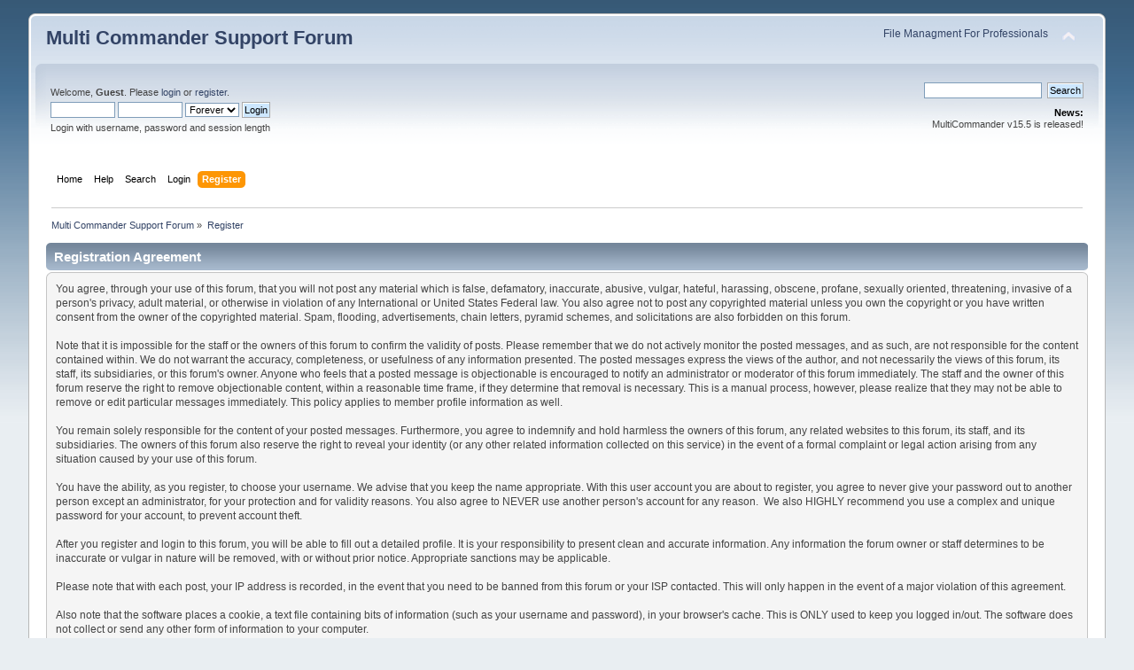

--- FILE ---
content_type: text/html; charset=UTF-8
request_url: http://forum.multicommander.com/forum/index.php?PHPSESSID=i8pit27mafqe6tkhnqqgp2i0h8&action=register
body_size: 3886
content:
<!DOCTYPE html PUBLIC "-//W3C//DTD XHTML 1.0 Transitional//EN" "http://www.w3.org/TR/xhtml1/DTD/xhtml1-transitional.dtd">
<html xmlns="http://www.w3.org/1999/xhtml">
<head>
	<link rel="stylesheet" type="text/css" href="https://forum.multicommander.com/forum/Themes/default/css/index.css?fin20" />
	<link rel="stylesheet" type="text/css" href="https://forum.multicommander.com/forum/Themes/default/css/webkit.css" />
	<script type="text/javascript" src="https://forum.multicommander.com/forum/Themes/default/scripts/script.js?fin20"></script>
	<script type="text/javascript" src="https://forum.multicommander.com/forum/Themes/default/scripts/theme.js?fin20"></script>
	<script type="text/javascript"><!-- // --><![CDATA[
		var smf_theme_url = "https://forum.multicommander.com/forum/Themes/default";
		var smf_default_theme_url = "https://forum.multicommander.com/forum/Themes/default";
		var smf_images_url = "https://forum.multicommander.com/forum/Themes/default/images";
		var smf_scripturl = "https://forum.multicommander.com/forum/index.php?PHPSESSID=i8pit27mafqe6tkhnqqgp2i0h8&amp;";
		var smf_iso_case_folding = false;
		var smf_charset = "UTF-8";
		var ajax_notification_text = "Loading...";
		var ajax_notification_cancel_text = "Cancel";
	// ]]></script>
	<meta http-equiv="Content-Type" content="text/html; charset=UTF-8" />
	<meta name="description" content="Registration Agreement" />
	<title>Registration Agreement</title>
	<link rel="help" href="https://forum.multicommander.com/forum/index.php?PHPSESSID=i8pit27mafqe6tkhnqqgp2i0h8&amp;action=help" />
	<link rel="search" href="https://forum.multicommander.com/forum/index.php?PHPSESSID=i8pit27mafqe6tkhnqqgp2i0h8&amp;action=search" />
	<link rel="contents" href="https://forum.multicommander.com/forum/index.php?PHPSESSID=i8pit27mafqe6tkhnqqgp2i0h8&amp;" />
	<link rel="alternate" type="application/rss+xml" title="Multi Commander Support Forum - RSS" href="https://forum.multicommander.com/forum/index.php?PHPSESSID=i8pit27mafqe6tkhnqqgp2i0h8&amp;type=rss;action=.xml" />
		<script type="text/javascript" src="https://forum.multicommander.com/forum/Themes/default/scripts/captcha.js"></script>
</head>
<body>
<div id="wrapper" style="width: 95%">
	<div id="header"><div class="frame">
		<div id="top_section">
			<h1 class="forumtitle">
				<a href="https://forum.multicommander.com/forum/index.php?PHPSESSID=i8pit27mafqe6tkhnqqgp2i0h8&amp;">Multi Commander Support Forum</a>
			</h1>
			<img id="upshrink" src="https://forum.multicommander.com/forum/Themes/default/images/upshrink.png" alt="*" title="Shrink or expand the header." style="display: none;" />
			<div id="siteslogan" class="floatright"><a href="http://multicommander.com">File Managment For Professionals</a></div>
		</div>
		<div id="upper_section" class="middletext">
			<div class="user">
				<script type="text/javascript" src="https://forum.multicommander.com/forum/Themes/default/scripts/sha1.js"></script>
				<form id="guest_form" action="https://forum.multicommander.com/forum/index.php?PHPSESSID=i8pit27mafqe6tkhnqqgp2i0h8&amp;action=login2" method="post" accept-charset="UTF-8"  onsubmit="hashLoginPassword(this, '5bd071fb515ee29020aed2af97e4f62b');">
					<div class="info">Welcome, <strong>Guest</strong>. Please <a href="https://forum.multicommander.com/forum/index.php?PHPSESSID=i8pit27mafqe6tkhnqqgp2i0h8&amp;action=login">login</a> or <a href="https://forum.multicommander.com/forum/index.php?PHPSESSID=i8pit27mafqe6tkhnqqgp2i0h8&amp;action=register">register</a>.</div>
					<input type="text" name="user" size="10" class="input_text" />
					<input type="password" name="passwrd" size="10" class="input_password" />
					<select name="cookielength">
						<option value="60">1 Hour</option>
						<option value="1440">1 Day</option>
						<option value="10080">1 Week</option>
						<option value="43200">1 Month</option>
						<option value="-1" selected="selected">Forever</option>
					</select>
					<input type="submit" value="Login" class="button_submit" /><br />
					<div class="info">Login with username, password and session length</div>
					<input type="hidden" name="hash_passwrd" value="" /><input type="hidden" name="d9b5b3c0" value="5bd071fb515ee29020aed2af97e4f62b" />
				</form>
			</div>
			<div class="news normaltext">
				<form id="search_form" action="https://forum.multicommander.com/forum/index.php?PHPSESSID=i8pit27mafqe6tkhnqqgp2i0h8&amp;action=search2" method="post" accept-charset="UTF-8">
					<input type="text" name="search" value="" class="input_text" />&nbsp;
					<input type="submit" name="submit" value="Search" class="button_submit" />
					<input type="hidden" name="advanced" value="0" /></form>
				<h2>News: </h2>
				<p>MultiCommander v15.5 is released!</p>
			</div>
		</div>
		<br class="clear" />
		<script type="text/javascript"><!-- // --><![CDATA[
			var oMainHeaderToggle = new smc_Toggle({
				bToggleEnabled: true,
				bCurrentlyCollapsed: false,
				aSwappableContainers: [
					'upper_section'
				],
				aSwapImages: [
					{
						sId: 'upshrink',
						srcExpanded: smf_images_url + '/upshrink.png',
						altExpanded: 'Shrink or expand the header.',
						srcCollapsed: smf_images_url + '/upshrink2.png',
						altCollapsed: 'Shrink or expand the header.'
					}
				],
				oThemeOptions: {
					bUseThemeSettings: false,
					sOptionName: 'collapse_header',
					sSessionVar: 'd9b5b3c0',
					sSessionId: '5bd071fb515ee29020aed2af97e4f62b'
				},
				oCookieOptions: {
					bUseCookie: true,
					sCookieName: 'upshrink'
				}
			});
		// ]]></script>
		<div id="main_menu">
			<ul class="dropmenu" id="menu_nav">
				<li id="button_home">
					<a class="firstlevel" href="https://forum.multicommander.com/forum/index.php?PHPSESSID=i8pit27mafqe6tkhnqqgp2i0h8&amp;">
						<span class="last firstlevel">Home</span>
					</a>
				</li>
				<li id="button_help">
					<a class="firstlevel" href="https://forum.multicommander.com/forum/index.php?PHPSESSID=i8pit27mafqe6tkhnqqgp2i0h8&amp;action=help">
						<span class="firstlevel">Help</span>
					</a>
				</li>
				<li id="button_search">
					<a class="firstlevel" href="https://forum.multicommander.com/forum/index.php?PHPSESSID=i8pit27mafqe6tkhnqqgp2i0h8&amp;action=search">
						<span class="firstlevel">Search</span>
					</a>
				</li>
				<li id="button_login">
					<a class="firstlevel" href="https://forum.multicommander.com/forum/index.php?PHPSESSID=i8pit27mafqe6tkhnqqgp2i0h8&amp;action=login">
						<span class="firstlevel">Login</span>
					</a>
				</li>
				<li id="button_register">
					<a class="active firstlevel" href="https://forum.multicommander.com/forum/index.php?PHPSESSID=i8pit27mafqe6tkhnqqgp2i0h8&amp;action=register">
						<span class="last firstlevel">Register</span>
					</a>
				</li>
			</ul>
		</div>
		<br class="clear" />
	</div></div>
	<div id="content_section"><div class="frame">
		<div id="main_content_section">
	<div class="navigate_section">
		<ul>
			<li>
				<a href="https://forum.multicommander.com/forum/index.php?PHPSESSID=i8pit27mafqe6tkhnqqgp2i0h8&amp;"><span>Multi Commander Support Forum</span></a> &#187;
			</li>
			<li class="last">
				<a href="https://forum.multicommander.com/forum/index.php?PHPSESSID=i8pit27mafqe6tkhnqqgp2i0h8&amp;action=register"><span>Register</span></a>
			</li>
		</ul>
	</div>
		<form action="https://forum.multicommander.com/forum/index.php?PHPSESSID=i8pit27mafqe6tkhnqqgp2i0h8&amp;action=register" method="post" accept-charset="UTF-8" id="registration">
			<div class="cat_bar">
				<h3 class="catbg">Registration Agreement</h3>
			</div>
			<span class="upperframe"><span></span></span>
			<div class="roundframe">
				<div>You agree, through your use of this forum, that you will not post any material which is false, defamatory, inaccurate, abusive, vulgar, hateful, harassing, obscene, profane, sexually oriented, threatening, invasive of a person's privacy, adult material, or otherwise in violation of any International or United States Federal law. You also agree not to post any copyrighted material unless you own the copyright or you have written consent from the owner of the copyrighted material. Spam, flooding, advertisements, chain letters, pyramid schemes, and solicitations are also forbidden on this forum.<br /><br />Note that it is impossible for the staff or the owners of this forum to confirm the validity of posts. Please remember that we do not actively monitor the posted messages, and as such, are not responsible for the content contained within. We do not warrant the accuracy, completeness, or usefulness of any information presented. The posted messages express the views of the author, and not necessarily the views of this forum, its staff, its subsidiaries, or this forum's owner. Anyone who feels that a posted message is objectionable is encouraged to notify an administrator or moderator of this forum immediately. The staff and the owner of this forum reserve the right to remove objectionable content, within a reasonable time frame, if they determine that removal is necessary. This is a manual process, however, please realize that they may not be able to remove or edit particular messages immediately. This policy applies to member profile information as well.<br /><br />You remain solely responsible for the content of your posted messages. Furthermore, you agree to indemnify and hold harmless the owners of this forum, any related websites to this forum, its staff, and its subsidiaries. The owners of this forum also reserve the right to reveal your identity (or any other related information collected on this service) in the event of a formal complaint or legal action arising from any situation caused by your use of this forum.<br /><br />You have the ability, as you register, to choose your username. We advise that you keep the name appropriate. With this user account you are about to register, you agree to never give your password out to another person except an administrator, for your protection and for validity reasons. You also agree to NEVER use another person's account for any reason. &nbsp;We also HIGHLY recommend you use a complex and unique password for your account, to prevent account theft.<br /><br />After you register and login to this forum, you will be able to fill out a detailed profile. It is your responsibility to present clean and accurate information. Any information the forum owner or staff determines to be inaccurate or vulgar in nature will be removed, with or without prior notice. Appropriate sanctions may be applicable.<br /><br />Please note that with each post, your IP address is recorded, in the event that you need to be banned from this forum or your ISP contacted. This will only happen in the event of a major violation of this agreement.<br /><br />Also note that the software places a cookie, a text file containing bits of information (such as your username and password), in your browser's cache. This is ONLY used to keep you logged in/out. The software does not collect or send any other form of information to your computer.</div>
			</div>
			<span class="lowerframe"><span></span></span>
			<div id="confirm_buttons">
				<input type="submit" name="accept_agreement" value="I accept the terms of the agreement." class="button_submit" />
			</div>
			<input type="hidden" name="step" value="1" />
		</form>
			<script type="text/javascript"><!-- // --><![CDATA[
				var verificationregisterHandle = new smfCaptcha("https://forum.multicommander.com/forum/index.php?PHPSESSID=i8pit27mafqe6tkhnqqgp2i0h8&amp;action=verificationcode;vid=register;rand=5579fdb3dd238f36741776247a551dd7", "register", 1);
			// ]]></script>
		</div>
	</div></div>
	<div id="footer_section"><div class="frame">
		<ul class="reset">
			<li class="copyright">
			<span class="smalltext" style="display: inline; visibility: visible; font-family: Verdana, Arial, sans-serif;"><a href="https://forum.multicommander.com/forum/index.php?PHPSESSID=i8pit27mafqe6tkhnqqgp2i0h8&amp;action=credits" title="Simple Machines Forum" target="_blank" class="new_win">SMF 2.0.19</a> |
 <a href="https://www.simplemachines.org/about/smf/license.php" title="License" target="_blank" class="new_win">SMF &copy; 2021</a>, <a href="https://www.simplemachines.org" title="Simple Machines" target="_blank" class="new_win">Simple Machines</a>
			</span></li>
			<li><a id="button_xhtml" href="http://validator.w3.org/check?uri=referer" target="_blank" class="new_win" title="Valid XHTML 1.0!"><span>XHTML</span></a></li>
			<li><a id="button_rss" href="https://forum.multicommander.com/forum/index.php?PHPSESSID=i8pit27mafqe6tkhnqqgp2i0h8&amp;action=.xml;type=rss" class="new_win"><span>RSS</span></a></li>
			<li class="last"><a id="button_wap2" href="https://forum.multicommander.com/forum/index.php?PHPSESSID=i8pit27mafqe6tkhnqqgp2i0h8&amp;wap2" class="new_win"><span>WAP2</span></a></li>
		</ul>
	</div></div>
</div>
</body></html>